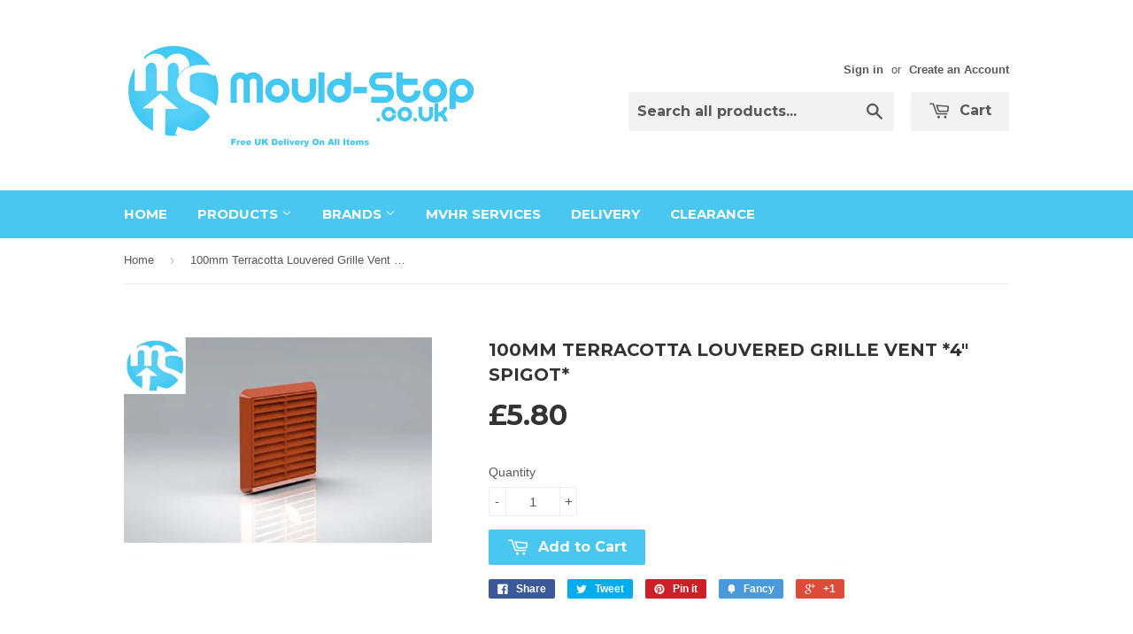

--- FILE ---
content_type: text/html; charset=utf-8
request_url: https://www.mould-stop.co.uk/products/100mm-terracotta-louvered-grille-vent-4-spigot
body_size: 15564
content:
<!doctype html>
<!--[if lt IE 7]><html class="no-js lt-ie9 lt-ie8 lt-ie7" lang="en"> <![endif]-->
<!--[if IE 7]><html class="no-js lt-ie9 lt-ie8" lang="en"> <![endif]-->
<!--[if IE 8]><html class="no-js lt-ie9" lang="en"> <![endif]-->
<!--[if IE 9 ]><html class="ie9 no-js"> <![endif]-->
<!--[if (gt IE 9)|!(IE)]><!--> <html class="no-touch no-js"> <!--<![endif]-->
<head>

  <!-- Basic page needs ================================================== -->
  <meta charset="utf-8">
  <meta http-equiv="X-UA-Compatible" content="IE=edge,chrome=1">

  
  <link rel="shortcut icon" href="//www.mould-stop.co.uk/cdn/shop/t/4/assets/favicon.png?v=42340045816360600951438871283" type="image/png" />
  

  <!-- Title and description ================================================== -->
  <title>
  100mm Terracotta Louvered Grille Vent *4&quot; Spigot* &ndash; Mouldstop Ltd
  </title>

  
  <meta name="description" content="Terracotta plastic grille with fixed louvres. The louvres are designed to prevent water ingress 155mm x 155mm square outside edge with 100mm (4&quot;) round spigot on back External/Internal use">
  

  <!-- Product meta ================================================== -->
  
  <meta property="og:type" content="product">
  <meta property="og:title" content="100mm Terracotta Louvered Grille Vent *4&quot; Spigot*">
  <meta property="og:url" content="https://www.mould-stop.co.uk/products/100mm-terracotta-louvered-grille-vent-4-spigot">
  
  <meta property="og:image" content="http://www.mould-stop.co.uk/cdn/shop/products/VKC244T-345x230_grande.jpg?v=1587457674">
  <meta property="og:image:secure_url" content="https://www.mould-stop.co.uk/cdn/shop/products/VKC244T-345x230_grande.jpg?v=1587457674">
  
  <meta property="og:price:amount" content="5.80">
  <meta property="og:price:currency" content="GBP">


  <meta property="og:description" content="Terracotta plastic grille with fixed louvres. The louvres are designed to prevent water ingress 155mm x 155mm square outside edge with 100mm (4&quot;) round spigot on back External/Internal use">

  <meta property="og:site_name" content="Mouldstop Ltd">

  

<meta name="twitter:card" content="summary">


  <meta name="twitter:card" content="product">
  <meta name="twitter:title" content="100mm Terracotta Louvered Grille Vent *4&quot; Spigot*">
  <meta name="twitter:description" content="
Terracotta plastic grille with fixed louvres.
The louvres are designed to prevent water ingress
155mm x 155mm square outside edge with 100mm (4&quot;) round spigot on back
External/Internal use
">
  <meta name="twitter:image" content="https://www.mould-stop.co.uk/cdn/shop/products/VKC244T-345x230_medium.jpg?v=1587457674">
  <meta name="twitter:image:width" content="240">
  <meta name="twitter:image:height" content="240">



  <!-- Helpers ================================================== -->
  <link rel="canonical" href="https://www.mould-stop.co.uk/products/100mm-terracotta-louvered-grille-vent-4-spigot">
  <meta name="viewport" content="width=device-width,initial-scale=1">

  
  <!-- Ajaxify Cart Plugin ================================================== -->
  <link href="//www.mould-stop.co.uk/cdn/shop/t/4/assets/ajaxify.scss.css?v=140649924464081616531438870922" rel="stylesheet" type="text/css" media="all" />
  

  <!-- CSS ================================================== -->
  <link href="//www.mould-stop.co.uk/cdn/shop/t/4/assets/timber.scss.css?v=117513163636507162841740485115" rel="stylesheet" type="text/css" media="all" />
  

  
    
    
    <link href="//fonts.googleapis.com/css?family=Montserrat:700" rel="stylesheet" type="text/css" media="all" />
  


  



  <!-- Header hook for plugins ================================================== -->
  <script>window.performance && window.performance.mark && window.performance.mark('shopify.content_for_header.start');</script><meta id="shopify-digital-wallet" name="shopify-digital-wallet" content="/3275477/digital_wallets/dialog">
<meta name="shopify-checkout-api-token" content="81c766f59b9483c0218e3cbe34daa99e">
<meta id="in-context-paypal-metadata" data-shop-id="3275477" data-venmo-supported="false" data-environment="production" data-locale="en_US" data-paypal-v4="true" data-currency="GBP">
<link rel="alternate" type="application/json+oembed" href="https://www.mould-stop.co.uk/products/100mm-terracotta-louvered-grille-vent-4-spigot.oembed">
<script async="async" src="/checkouts/internal/preloads.js?locale=en-GB"></script>
<script id="shopify-features" type="application/json">{"accessToken":"81c766f59b9483c0218e3cbe34daa99e","betas":["rich-media-storefront-analytics"],"domain":"www.mould-stop.co.uk","predictiveSearch":true,"shopId":3275477,"locale":"en"}</script>
<script>var Shopify = Shopify || {};
Shopify.shop = "damp-and-mould-products.myshopify.com";
Shopify.locale = "en";
Shopify.currency = {"active":"GBP","rate":"1.0"};
Shopify.country = "GB";
Shopify.theme = {"name":"Supply","id":35301253,"schema_name":null,"schema_version":null,"theme_store_id":679,"role":"main"};
Shopify.theme.handle = "null";
Shopify.theme.style = {"id":null,"handle":null};
Shopify.cdnHost = "www.mould-stop.co.uk/cdn";
Shopify.routes = Shopify.routes || {};
Shopify.routes.root = "/";</script>
<script type="module">!function(o){(o.Shopify=o.Shopify||{}).modules=!0}(window);</script>
<script>!function(o){function n(){var o=[];function n(){o.push(Array.prototype.slice.apply(arguments))}return n.q=o,n}var t=o.Shopify=o.Shopify||{};t.loadFeatures=n(),t.autoloadFeatures=n()}(window);</script>
<script id="shop-js-analytics" type="application/json">{"pageType":"product"}</script>
<script defer="defer" async type="module" src="//www.mould-stop.co.uk/cdn/shopifycloud/shop-js/modules/v2/client.init-shop-cart-sync_CG-L-Qzi.en.esm.js"></script>
<script defer="defer" async type="module" src="//www.mould-stop.co.uk/cdn/shopifycloud/shop-js/modules/v2/chunk.common_B8yXDTDb.esm.js"></script>
<script type="module">
  await import("//www.mould-stop.co.uk/cdn/shopifycloud/shop-js/modules/v2/client.init-shop-cart-sync_CG-L-Qzi.en.esm.js");
await import("//www.mould-stop.co.uk/cdn/shopifycloud/shop-js/modules/v2/chunk.common_B8yXDTDb.esm.js");

  window.Shopify.SignInWithShop?.initShopCartSync?.({"fedCMEnabled":true,"windoidEnabled":true});

</script>
<script>(function() {
  var isLoaded = false;
  function asyncLoad() {
    if (isLoaded) return;
    isLoaded = true;
    var urls = ["https:\/\/ecommplugins-trustboxsettings.trustpilot.com\/damp-and-mould-products.myshopify.com.js?settings=1567152168685\u0026shop=damp-and-mould-products.myshopify.com","https:\/\/ecommplugins-scripts.trustpilot.com\/v2.1\/js\/header.js?settings=eyJrZXkiOiJyMHd0TzZNV1RXcEFmOVZSIn0=\u0026shop=damp-and-mould-products.myshopify.com","https:\/\/widget.trustpilot.com\/bootstrap\/v5\/tp.widget.sync.bootstrap.min.js?shop=damp-and-mould-products.myshopify.com"];
    for (var i = 0; i < urls.length; i++) {
      var s = document.createElement('script');
      s.type = 'text/javascript';
      s.async = true;
      s.src = urls[i];
      var x = document.getElementsByTagName('script')[0];
      x.parentNode.insertBefore(s, x);
    }
  };
  if(window.attachEvent) {
    window.attachEvent('onload', asyncLoad);
  } else {
    window.addEventListener('load', asyncLoad, false);
  }
})();</script>
<script id="__st">var __st={"a":3275477,"offset":0,"reqid":"18340039-a222-4bc7-967e-326e85e0e744-1768204309","pageurl":"www.mould-stop.co.uk\/products\/100mm-terracotta-louvered-grille-vent-4-spigot","u":"26fc50bfbbc1","p":"product","rtyp":"product","rid":4769547845734};</script>
<script>window.ShopifyPaypalV4VisibilityTracking = true;</script>
<script id="captcha-bootstrap">!function(){'use strict';const t='contact',e='account',n='new_comment',o=[[t,t],['blogs',n],['comments',n],[t,'customer']],c=[[e,'customer_login'],[e,'guest_login'],[e,'recover_customer_password'],[e,'create_customer']],r=t=>t.map((([t,e])=>`form[action*='/${t}']:not([data-nocaptcha='true']) input[name='form_type'][value='${e}']`)).join(','),a=t=>()=>t?[...document.querySelectorAll(t)].map((t=>t.form)):[];function s(){const t=[...o],e=r(t);return a(e)}const i='password',u='form_key',d=['recaptcha-v3-token','g-recaptcha-response','h-captcha-response',i],f=()=>{try{return window.sessionStorage}catch{return}},m='__shopify_v',_=t=>t.elements[u];function p(t,e,n=!1){try{const o=window.sessionStorage,c=JSON.parse(o.getItem(e)),{data:r}=function(t){const{data:e,action:n}=t;return t[m]||n?{data:e,action:n}:{data:t,action:n}}(c);for(const[e,n]of Object.entries(r))t.elements[e]&&(t.elements[e].value=n);n&&o.removeItem(e)}catch(o){console.error('form repopulation failed',{error:o})}}const l='form_type',E='cptcha';function T(t){t.dataset[E]=!0}const w=window,h=w.document,L='Shopify',v='ce_forms',y='captcha';let A=!1;((t,e)=>{const n=(g='f06e6c50-85a8-45c8-87d0-21a2b65856fe',I='https://cdn.shopify.com/shopifycloud/storefront-forms-hcaptcha/ce_storefront_forms_captcha_hcaptcha.v1.5.2.iife.js',D={infoText:'Protected by hCaptcha',privacyText:'Privacy',termsText:'Terms'},(t,e,n)=>{const o=w[L][v],c=o.bindForm;if(c)return c(t,g,e,D).then(n);var r;o.q.push([[t,g,e,D],n]),r=I,A||(h.body.append(Object.assign(h.createElement('script'),{id:'captcha-provider',async:!0,src:r})),A=!0)});var g,I,D;w[L]=w[L]||{},w[L][v]=w[L][v]||{},w[L][v].q=[],w[L][y]=w[L][y]||{},w[L][y].protect=function(t,e){n(t,void 0,e),T(t)},Object.freeze(w[L][y]),function(t,e,n,w,h,L){const[v,y,A,g]=function(t,e,n){const i=e?o:[],u=t?c:[],d=[...i,...u],f=r(d),m=r(i),_=r(d.filter((([t,e])=>n.includes(e))));return[a(f),a(m),a(_),s()]}(w,h,L),I=t=>{const e=t.target;return e instanceof HTMLFormElement?e:e&&e.form},D=t=>v().includes(t);t.addEventListener('submit',(t=>{const e=I(t);if(!e)return;const n=D(e)&&!e.dataset.hcaptchaBound&&!e.dataset.recaptchaBound,o=_(e),c=g().includes(e)&&(!o||!o.value);(n||c)&&t.preventDefault(),c&&!n&&(function(t){try{if(!f())return;!function(t){const e=f();if(!e)return;const n=_(t);if(!n)return;const o=n.value;o&&e.removeItem(o)}(t);const e=Array.from(Array(32),(()=>Math.random().toString(36)[2])).join('');!function(t,e){_(t)||t.append(Object.assign(document.createElement('input'),{type:'hidden',name:u})),t.elements[u].value=e}(t,e),function(t,e){const n=f();if(!n)return;const o=[...t.querySelectorAll(`input[type='${i}']`)].map((({name:t})=>t)),c=[...d,...o],r={};for(const[a,s]of new FormData(t).entries())c.includes(a)||(r[a]=s);n.setItem(e,JSON.stringify({[m]:1,action:t.action,data:r}))}(t,e)}catch(e){console.error('failed to persist form',e)}}(e),e.submit())}));const S=(t,e)=>{t&&!t.dataset[E]&&(n(t,e.some((e=>e===t))),T(t))};for(const o of['focusin','change'])t.addEventListener(o,(t=>{const e=I(t);D(e)&&S(e,y())}));const B=e.get('form_key'),M=e.get(l),P=B&&M;t.addEventListener('DOMContentLoaded',(()=>{const t=y();if(P)for(const e of t)e.elements[l].value===M&&p(e,B);[...new Set([...A(),...v().filter((t=>'true'===t.dataset.shopifyCaptcha))])].forEach((e=>S(e,t)))}))}(h,new URLSearchParams(w.location.search),n,t,e,['guest_login'])})(!0,!0)}();</script>
<script integrity="sha256-4kQ18oKyAcykRKYeNunJcIwy7WH5gtpwJnB7kiuLZ1E=" data-source-attribution="shopify.loadfeatures" defer="defer" src="//www.mould-stop.co.uk/cdn/shopifycloud/storefront/assets/storefront/load_feature-a0a9edcb.js" crossorigin="anonymous"></script>
<script data-source-attribution="shopify.dynamic_checkout.dynamic.init">var Shopify=Shopify||{};Shopify.PaymentButton=Shopify.PaymentButton||{isStorefrontPortableWallets:!0,init:function(){window.Shopify.PaymentButton.init=function(){};var t=document.createElement("script");t.src="https://www.mould-stop.co.uk/cdn/shopifycloud/portable-wallets/latest/portable-wallets.en.js",t.type="module",document.head.appendChild(t)}};
</script>
<script data-source-attribution="shopify.dynamic_checkout.buyer_consent">
  function portableWalletsHideBuyerConsent(e){var t=document.getElementById("shopify-buyer-consent"),n=document.getElementById("shopify-subscription-policy-button");t&&n&&(t.classList.add("hidden"),t.setAttribute("aria-hidden","true"),n.removeEventListener("click",e))}function portableWalletsShowBuyerConsent(e){var t=document.getElementById("shopify-buyer-consent"),n=document.getElementById("shopify-subscription-policy-button");t&&n&&(t.classList.remove("hidden"),t.removeAttribute("aria-hidden"),n.addEventListener("click",e))}window.Shopify?.PaymentButton&&(window.Shopify.PaymentButton.hideBuyerConsent=portableWalletsHideBuyerConsent,window.Shopify.PaymentButton.showBuyerConsent=portableWalletsShowBuyerConsent);
</script>
<script data-source-attribution="shopify.dynamic_checkout.cart.bootstrap">document.addEventListener("DOMContentLoaded",(function(){function t(){return document.querySelector("shopify-accelerated-checkout-cart, shopify-accelerated-checkout")}if(t())Shopify.PaymentButton.init();else{new MutationObserver((function(e,n){t()&&(Shopify.PaymentButton.init(),n.disconnect())})).observe(document.body,{childList:!0,subtree:!0})}}));
</script>
<link id="shopify-accelerated-checkout-styles" rel="stylesheet" media="screen" href="https://www.mould-stop.co.uk/cdn/shopifycloud/portable-wallets/latest/accelerated-checkout-backwards-compat.css" crossorigin="anonymous">
<style id="shopify-accelerated-checkout-cart">
        #shopify-buyer-consent {
  margin-top: 1em;
  display: inline-block;
  width: 100%;
}

#shopify-buyer-consent.hidden {
  display: none;
}

#shopify-subscription-policy-button {
  background: none;
  border: none;
  padding: 0;
  text-decoration: underline;
  font-size: inherit;
  cursor: pointer;
}

#shopify-subscription-policy-button::before {
  box-shadow: none;
}

      </style>

<script>window.performance && window.performance.mark && window.performance.mark('shopify.content_for_header.end');</script>

  

<!--[if lt IE 9]>
<script src="//cdnjs.cloudflare.com/ajax/libs/html5shiv/3.7.2/html5shiv.min.js" type="text/javascript"></script>
<script src="//www.mould-stop.co.uk/cdn/shop/t/4/assets/respond.min.js?v=52248677837542619231438870921" type="text/javascript"></script>
<link href="//www.mould-stop.co.uk/cdn/shop/t/4/assets/respond-proxy.html" id="respond-proxy" rel="respond-proxy" />
<link href="//www.mould-stop.co.uk/search?q=f21f4236f8fa3fbe74b817d474313f2d" id="respond-redirect" rel="respond-redirect" />
<script src="//www.mould-stop.co.uk/search?q=f21f4236f8fa3fbe74b817d474313f2d" type="text/javascript"></script>
<![endif]-->
<!--[if (lte IE 9) ]><script src="//www.mould-stop.co.uk/cdn/shop/t/4/assets/match-media.min.js?v=159635276924582161481438870920" type="text/javascript"></script><![endif]-->


  
  

  <script src="//ajax.googleapis.com/ajax/libs/jquery/1.11.0/jquery.min.js" type="text/javascript"></script>
  <script src="//www.mould-stop.co.uk/cdn/shop/t/4/assets/modernizr.min.js?v=26620055551102246001438870920" type="text/javascript"></script>
  

<link href="https://monorail-edge.shopifysvc.com" rel="dns-prefetch">
<script>(function(){if ("sendBeacon" in navigator && "performance" in window) {try {var session_token_from_headers = performance.getEntriesByType('navigation')[0].serverTiming.find(x => x.name == '_s').description;} catch {var session_token_from_headers = undefined;}var session_cookie_matches = document.cookie.match(/_shopify_s=([^;]*)/);var session_token_from_cookie = session_cookie_matches && session_cookie_matches.length === 2 ? session_cookie_matches[1] : "";var session_token = session_token_from_headers || session_token_from_cookie || "";function handle_abandonment_event(e) {var entries = performance.getEntries().filter(function(entry) {return /monorail-edge.shopifysvc.com/.test(entry.name);});if (!window.abandonment_tracked && entries.length === 0) {window.abandonment_tracked = true;var currentMs = Date.now();var navigation_start = performance.timing.navigationStart;var payload = {shop_id: 3275477,url: window.location.href,navigation_start,duration: currentMs - navigation_start,session_token,page_type: "product"};window.navigator.sendBeacon("https://monorail-edge.shopifysvc.com/v1/produce", JSON.stringify({schema_id: "online_store_buyer_site_abandonment/1.1",payload: payload,metadata: {event_created_at_ms: currentMs,event_sent_at_ms: currentMs}}));}}window.addEventListener('pagehide', handle_abandonment_event);}}());</script>
<script id="web-pixels-manager-setup">(function e(e,d,r,n,o){if(void 0===o&&(o={}),!Boolean(null===(a=null===(i=window.Shopify)||void 0===i?void 0:i.analytics)||void 0===a?void 0:a.replayQueue)){var i,a;window.Shopify=window.Shopify||{};var t=window.Shopify;t.analytics=t.analytics||{};var s=t.analytics;s.replayQueue=[],s.publish=function(e,d,r){return s.replayQueue.push([e,d,r]),!0};try{self.performance.mark("wpm:start")}catch(e){}var l=function(){var e={modern:/Edge?\/(1{2}[4-9]|1[2-9]\d|[2-9]\d{2}|\d{4,})\.\d+(\.\d+|)|Firefox\/(1{2}[4-9]|1[2-9]\d|[2-9]\d{2}|\d{4,})\.\d+(\.\d+|)|Chrom(ium|e)\/(9{2}|\d{3,})\.\d+(\.\d+|)|(Maci|X1{2}).+ Version\/(15\.\d+|(1[6-9]|[2-9]\d|\d{3,})\.\d+)([,.]\d+|)( \(\w+\)|)( Mobile\/\w+|) Safari\/|Chrome.+OPR\/(9{2}|\d{3,})\.\d+\.\d+|(CPU[ +]OS|iPhone[ +]OS|CPU[ +]iPhone|CPU IPhone OS|CPU iPad OS)[ +]+(15[._]\d+|(1[6-9]|[2-9]\d|\d{3,})[._]\d+)([._]\d+|)|Android:?[ /-](13[3-9]|1[4-9]\d|[2-9]\d{2}|\d{4,})(\.\d+|)(\.\d+|)|Android.+Firefox\/(13[5-9]|1[4-9]\d|[2-9]\d{2}|\d{4,})\.\d+(\.\d+|)|Android.+Chrom(ium|e)\/(13[3-9]|1[4-9]\d|[2-9]\d{2}|\d{4,})\.\d+(\.\d+|)|SamsungBrowser\/([2-9]\d|\d{3,})\.\d+/,legacy:/Edge?\/(1[6-9]|[2-9]\d|\d{3,})\.\d+(\.\d+|)|Firefox\/(5[4-9]|[6-9]\d|\d{3,})\.\d+(\.\d+|)|Chrom(ium|e)\/(5[1-9]|[6-9]\d|\d{3,})\.\d+(\.\d+|)([\d.]+$|.*Safari\/(?![\d.]+ Edge\/[\d.]+$))|(Maci|X1{2}).+ Version\/(10\.\d+|(1[1-9]|[2-9]\d|\d{3,})\.\d+)([,.]\d+|)( \(\w+\)|)( Mobile\/\w+|) Safari\/|Chrome.+OPR\/(3[89]|[4-9]\d|\d{3,})\.\d+\.\d+|(CPU[ +]OS|iPhone[ +]OS|CPU[ +]iPhone|CPU IPhone OS|CPU iPad OS)[ +]+(10[._]\d+|(1[1-9]|[2-9]\d|\d{3,})[._]\d+)([._]\d+|)|Android:?[ /-](13[3-9]|1[4-9]\d|[2-9]\d{2}|\d{4,})(\.\d+|)(\.\d+|)|Mobile Safari.+OPR\/([89]\d|\d{3,})\.\d+\.\d+|Android.+Firefox\/(13[5-9]|1[4-9]\d|[2-9]\d{2}|\d{4,})\.\d+(\.\d+|)|Android.+Chrom(ium|e)\/(13[3-9]|1[4-9]\d|[2-9]\d{2}|\d{4,})\.\d+(\.\d+|)|Android.+(UC? ?Browser|UCWEB|U3)[ /]?(15\.([5-9]|\d{2,})|(1[6-9]|[2-9]\d|\d{3,})\.\d+)\.\d+|SamsungBrowser\/(5\.\d+|([6-9]|\d{2,})\.\d+)|Android.+MQ{2}Browser\/(14(\.(9|\d{2,})|)|(1[5-9]|[2-9]\d|\d{3,})(\.\d+|))(\.\d+|)|K[Aa][Ii]OS\/(3\.\d+|([4-9]|\d{2,})\.\d+)(\.\d+|)/},d=e.modern,r=e.legacy,n=navigator.userAgent;return n.match(d)?"modern":n.match(r)?"legacy":"unknown"}(),u="modern"===l?"modern":"legacy",c=(null!=n?n:{modern:"",legacy:""})[u],f=function(e){return[e.baseUrl,"/wpm","/b",e.hashVersion,"modern"===e.buildTarget?"m":"l",".js"].join("")}({baseUrl:d,hashVersion:r,buildTarget:u}),m=function(e){var d=e.version,r=e.bundleTarget,n=e.surface,o=e.pageUrl,i=e.monorailEndpoint;return{emit:function(e){var a=e.status,t=e.errorMsg,s=(new Date).getTime(),l=JSON.stringify({metadata:{event_sent_at_ms:s},events:[{schema_id:"web_pixels_manager_load/3.1",payload:{version:d,bundle_target:r,page_url:o,status:a,surface:n,error_msg:t},metadata:{event_created_at_ms:s}}]});if(!i)return console&&console.warn&&console.warn("[Web Pixels Manager] No Monorail endpoint provided, skipping logging."),!1;try{return self.navigator.sendBeacon.bind(self.navigator)(i,l)}catch(e){}var u=new XMLHttpRequest;try{return u.open("POST",i,!0),u.setRequestHeader("Content-Type","text/plain"),u.send(l),!0}catch(e){return console&&console.warn&&console.warn("[Web Pixels Manager] Got an unhandled error while logging to Monorail."),!1}}}}({version:r,bundleTarget:l,surface:e.surface,pageUrl:self.location.href,monorailEndpoint:e.monorailEndpoint});try{o.browserTarget=l,function(e){var d=e.src,r=e.async,n=void 0===r||r,o=e.onload,i=e.onerror,a=e.sri,t=e.scriptDataAttributes,s=void 0===t?{}:t,l=document.createElement("script"),u=document.querySelector("head"),c=document.querySelector("body");if(l.async=n,l.src=d,a&&(l.integrity=a,l.crossOrigin="anonymous"),s)for(var f in s)if(Object.prototype.hasOwnProperty.call(s,f))try{l.dataset[f]=s[f]}catch(e){}if(o&&l.addEventListener("load",o),i&&l.addEventListener("error",i),u)u.appendChild(l);else{if(!c)throw new Error("Did not find a head or body element to append the script");c.appendChild(l)}}({src:f,async:!0,onload:function(){if(!function(){var e,d;return Boolean(null===(d=null===(e=window.Shopify)||void 0===e?void 0:e.analytics)||void 0===d?void 0:d.initialized)}()){var d=window.webPixelsManager.init(e)||void 0;if(d){var r=window.Shopify.analytics;r.replayQueue.forEach((function(e){var r=e[0],n=e[1],o=e[2];d.publishCustomEvent(r,n,o)})),r.replayQueue=[],r.publish=d.publishCustomEvent,r.visitor=d.visitor,r.initialized=!0}}},onerror:function(){return m.emit({status:"failed",errorMsg:"".concat(f," has failed to load")})},sri:function(e){var d=/^sha384-[A-Za-z0-9+/=]+$/;return"string"==typeof e&&d.test(e)}(c)?c:"",scriptDataAttributes:o}),m.emit({status:"loading"})}catch(e){m.emit({status:"failed",errorMsg:(null==e?void 0:e.message)||"Unknown error"})}}})({shopId: 3275477,storefrontBaseUrl: "https://www.mould-stop.co.uk",extensionsBaseUrl: "https://extensions.shopifycdn.com/cdn/shopifycloud/web-pixels-manager",monorailEndpoint: "https://monorail-edge.shopifysvc.com/unstable/produce_batch",surface: "storefront-renderer",enabledBetaFlags: ["2dca8a86","a0d5f9d2"],webPixelsConfigList: [{"id":"158466150","configuration":"{\"pixel_id\":\"2478984482389735\",\"pixel_type\":\"facebook_pixel\",\"metaapp_system_user_token\":\"-\"}","eventPayloadVersion":"v1","runtimeContext":"OPEN","scriptVersion":"ca16bc87fe92b6042fbaa3acc2fbdaa6","type":"APP","apiClientId":2329312,"privacyPurposes":["ANALYTICS","MARKETING","SALE_OF_DATA"],"dataSharingAdjustments":{"protectedCustomerApprovalScopes":["read_customer_address","read_customer_email","read_customer_name","read_customer_personal_data","read_customer_phone"]}},{"id":"181764469","eventPayloadVersion":"v1","runtimeContext":"LAX","scriptVersion":"1","type":"CUSTOM","privacyPurposes":["ANALYTICS"],"name":"Google Analytics tag (migrated)"},{"id":"shopify-app-pixel","configuration":"{}","eventPayloadVersion":"v1","runtimeContext":"STRICT","scriptVersion":"0450","apiClientId":"shopify-pixel","type":"APP","privacyPurposes":["ANALYTICS","MARKETING"]},{"id":"shopify-custom-pixel","eventPayloadVersion":"v1","runtimeContext":"LAX","scriptVersion":"0450","apiClientId":"shopify-pixel","type":"CUSTOM","privacyPurposes":["ANALYTICS","MARKETING"]}],isMerchantRequest: false,initData: {"shop":{"name":"Mouldstop Ltd","paymentSettings":{"currencyCode":"GBP"},"myshopifyDomain":"damp-and-mould-products.myshopify.com","countryCode":"GB","storefrontUrl":"https:\/\/www.mould-stop.co.uk"},"customer":null,"cart":null,"checkout":null,"productVariants":[{"price":{"amount":5.8,"currencyCode":"GBP"},"product":{"title":"100mm Terracotta Louvered Grille Vent *4\" Spigot*","vendor":"Mouldstop","id":"4769547845734","untranslatedTitle":"100mm Terracotta Louvered Grille Vent *4\" Spigot*","url":"\/products\/100mm-terracotta-louvered-grille-vent-4-spigot","type":"Ducting"},"id":"31638214934630","image":{"src":"\/\/www.mould-stop.co.uk\/cdn\/shop\/products\/VKC244T-345x230.jpg?v=1587457674"},"sku":"MSVKC244T","title":"Default Title","untranslatedTitle":"Default Title"}],"purchasingCompany":null},},"https://www.mould-stop.co.uk/cdn","7cecd0b6w90c54c6cpe92089d5m57a67346",{"modern":"","legacy":""},{"shopId":"3275477","storefrontBaseUrl":"https:\/\/www.mould-stop.co.uk","extensionBaseUrl":"https:\/\/extensions.shopifycdn.com\/cdn\/shopifycloud\/web-pixels-manager","surface":"storefront-renderer","enabledBetaFlags":"[\"2dca8a86\", \"a0d5f9d2\"]","isMerchantRequest":"false","hashVersion":"7cecd0b6w90c54c6cpe92089d5m57a67346","publish":"custom","events":"[[\"page_viewed\",{}],[\"product_viewed\",{\"productVariant\":{\"price\":{\"amount\":5.8,\"currencyCode\":\"GBP\"},\"product\":{\"title\":\"100mm Terracotta Louvered Grille Vent *4\\\" Spigot*\",\"vendor\":\"Mouldstop\",\"id\":\"4769547845734\",\"untranslatedTitle\":\"100mm Terracotta Louvered Grille Vent *4\\\" Spigot*\",\"url\":\"\/products\/100mm-terracotta-louvered-grille-vent-4-spigot\",\"type\":\"Ducting\"},\"id\":\"31638214934630\",\"image\":{\"src\":\"\/\/www.mould-stop.co.uk\/cdn\/shop\/products\/VKC244T-345x230.jpg?v=1587457674\"},\"sku\":\"MSVKC244T\",\"title\":\"Default Title\",\"untranslatedTitle\":\"Default Title\"}}]]"});</script><script>
  window.ShopifyAnalytics = window.ShopifyAnalytics || {};
  window.ShopifyAnalytics.meta = window.ShopifyAnalytics.meta || {};
  window.ShopifyAnalytics.meta.currency = 'GBP';
  var meta = {"product":{"id":4769547845734,"gid":"gid:\/\/shopify\/Product\/4769547845734","vendor":"Mouldstop","type":"Ducting","handle":"100mm-terracotta-louvered-grille-vent-4-spigot","variants":[{"id":31638214934630,"price":580,"name":"100mm Terracotta Louvered Grille Vent *4\" Spigot*","public_title":null,"sku":"MSVKC244T"}],"remote":false},"page":{"pageType":"product","resourceType":"product","resourceId":4769547845734,"requestId":"18340039-a222-4bc7-967e-326e85e0e744-1768204309"}};
  for (var attr in meta) {
    window.ShopifyAnalytics.meta[attr] = meta[attr];
  }
</script>
<script class="analytics">
  (function () {
    var customDocumentWrite = function(content) {
      var jquery = null;

      if (window.jQuery) {
        jquery = window.jQuery;
      } else if (window.Checkout && window.Checkout.$) {
        jquery = window.Checkout.$;
      }

      if (jquery) {
        jquery('body').append(content);
      }
    };

    var hasLoggedConversion = function(token) {
      if (token) {
        return document.cookie.indexOf('loggedConversion=' + token) !== -1;
      }
      return false;
    }

    var setCookieIfConversion = function(token) {
      if (token) {
        var twoMonthsFromNow = new Date(Date.now());
        twoMonthsFromNow.setMonth(twoMonthsFromNow.getMonth() + 2);

        document.cookie = 'loggedConversion=' + token + '; expires=' + twoMonthsFromNow;
      }
    }

    var trekkie = window.ShopifyAnalytics.lib = window.trekkie = window.trekkie || [];
    if (trekkie.integrations) {
      return;
    }
    trekkie.methods = [
      'identify',
      'page',
      'ready',
      'track',
      'trackForm',
      'trackLink'
    ];
    trekkie.factory = function(method) {
      return function() {
        var args = Array.prototype.slice.call(arguments);
        args.unshift(method);
        trekkie.push(args);
        return trekkie;
      };
    };
    for (var i = 0; i < trekkie.methods.length; i++) {
      var key = trekkie.methods[i];
      trekkie[key] = trekkie.factory(key);
    }
    trekkie.load = function(config) {
      trekkie.config = config || {};
      trekkie.config.initialDocumentCookie = document.cookie;
      var first = document.getElementsByTagName('script')[0];
      var script = document.createElement('script');
      script.type = 'text/javascript';
      script.onerror = function(e) {
        var scriptFallback = document.createElement('script');
        scriptFallback.type = 'text/javascript';
        scriptFallback.onerror = function(error) {
                var Monorail = {
      produce: function produce(monorailDomain, schemaId, payload) {
        var currentMs = new Date().getTime();
        var event = {
          schema_id: schemaId,
          payload: payload,
          metadata: {
            event_created_at_ms: currentMs,
            event_sent_at_ms: currentMs
          }
        };
        return Monorail.sendRequest("https://" + monorailDomain + "/v1/produce", JSON.stringify(event));
      },
      sendRequest: function sendRequest(endpointUrl, payload) {
        // Try the sendBeacon API
        if (window && window.navigator && typeof window.navigator.sendBeacon === 'function' && typeof window.Blob === 'function' && !Monorail.isIos12()) {
          var blobData = new window.Blob([payload], {
            type: 'text/plain'
          });

          if (window.navigator.sendBeacon(endpointUrl, blobData)) {
            return true;
          } // sendBeacon was not successful

        } // XHR beacon

        var xhr = new XMLHttpRequest();

        try {
          xhr.open('POST', endpointUrl);
          xhr.setRequestHeader('Content-Type', 'text/plain');
          xhr.send(payload);
        } catch (e) {
          console.log(e);
        }

        return false;
      },
      isIos12: function isIos12() {
        return window.navigator.userAgent.lastIndexOf('iPhone; CPU iPhone OS 12_') !== -1 || window.navigator.userAgent.lastIndexOf('iPad; CPU OS 12_') !== -1;
      }
    };
    Monorail.produce('monorail-edge.shopifysvc.com',
      'trekkie_storefront_load_errors/1.1',
      {shop_id: 3275477,
      theme_id: 35301253,
      app_name: "storefront",
      context_url: window.location.href,
      source_url: "//www.mould-stop.co.uk/cdn/s/trekkie.storefront.05c509f133afcfb9f2a8aef7ef881fd109f9b92e.min.js"});

        };
        scriptFallback.async = true;
        scriptFallback.src = '//www.mould-stop.co.uk/cdn/s/trekkie.storefront.05c509f133afcfb9f2a8aef7ef881fd109f9b92e.min.js';
        first.parentNode.insertBefore(scriptFallback, first);
      };
      script.async = true;
      script.src = '//www.mould-stop.co.uk/cdn/s/trekkie.storefront.05c509f133afcfb9f2a8aef7ef881fd109f9b92e.min.js';
      first.parentNode.insertBefore(script, first);
    };
    trekkie.load(
      {"Trekkie":{"appName":"storefront","development":false,"defaultAttributes":{"shopId":3275477,"isMerchantRequest":null,"themeId":35301253,"themeCityHash":"5180427560664771257","contentLanguage":"en","currency":"GBP","eventMetadataId":"1aca1fdd-6f70-4bc5-93a4-66470600a16b"},"isServerSideCookieWritingEnabled":true,"monorailRegion":"shop_domain","enabledBetaFlags":["65f19447"]},"Session Attribution":{},"S2S":{"facebookCapiEnabled":true,"source":"trekkie-storefront-renderer","apiClientId":580111}}
    );

    var loaded = false;
    trekkie.ready(function() {
      if (loaded) return;
      loaded = true;

      window.ShopifyAnalytics.lib = window.trekkie;

      var originalDocumentWrite = document.write;
      document.write = customDocumentWrite;
      try { window.ShopifyAnalytics.merchantGoogleAnalytics.call(this); } catch(error) {};
      document.write = originalDocumentWrite;

      window.ShopifyAnalytics.lib.page(null,{"pageType":"product","resourceType":"product","resourceId":4769547845734,"requestId":"18340039-a222-4bc7-967e-326e85e0e744-1768204309","shopifyEmitted":true});

      var match = window.location.pathname.match(/checkouts\/(.+)\/(thank_you|post_purchase)/)
      var token = match? match[1]: undefined;
      if (!hasLoggedConversion(token)) {
        setCookieIfConversion(token);
        window.ShopifyAnalytics.lib.track("Viewed Product",{"currency":"GBP","variantId":31638214934630,"productId":4769547845734,"productGid":"gid:\/\/shopify\/Product\/4769547845734","name":"100mm Terracotta Louvered Grille Vent *4\" Spigot*","price":"5.80","sku":"MSVKC244T","brand":"Mouldstop","variant":null,"category":"Ducting","nonInteraction":true,"remote":false},undefined,undefined,{"shopifyEmitted":true});
      window.ShopifyAnalytics.lib.track("monorail:\/\/trekkie_storefront_viewed_product\/1.1",{"currency":"GBP","variantId":31638214934630,"productId":4769547845734,"productGid":"gid:\/\/shopify\/Product\/4769547845734","name":"100mm Terracotta Louvered Grille Vent *4\" Spigot*","price":"5.80","sku":"MSVKC244T","brand":"Mouldstop","variant":null,"category":"Ducting","nonInteraction":true,"remote":false,"referer":"https:\/\/www.mould-stop.co.uk\/products\/100mm-terracotta-louvered-grille-vent-4-spigot"});
      }
    });


        var eventsListenerScript = document.createElement('script');
        eventsListenerScript.async = true;
        eventsListenerScript.src = "//www.mould-stop.co.uk/cdn/shopifycloud/storefront/assets/shop_events_listener-3da45d37.js";
        document.getElementsByTagName('head')[0].appendChild(eventsListenerScript);

})();</script>
  <script>
  if (!window.ga || (window.ga && typeof window.ga !== 'function')) {
    window.ga = function ga() {
      (window.ga.q = window.ga.q || []).push(arguments);
      if (window.Shopify && window.Shopify.analytics && typeof window.Shopify.analytics.publish === 'function') {
        window.Shopify.analytics.publish("ga_stub_called", {}, {sendTo: "google_osp_migration"});
      }
      console.error("Shopify's Google Analytics stub called with:", Array.from(arguments), "\nSee https://help.shopify.com/manual/promoting-marketing/pixels/pixel-migration#google for more information.");
    };
    if (window.Shopify && window.Shopify.analytics && typeof window.Shopify.analytics.publish === 'function') {
      window.Shopify.analytics.publish("ga_stub_initialized", {}, {sendTo: "google_osp_migration"});
    }
  }
</script>
<script
  defer
  src="https://www.mould-stop.co.uk/cdn/shopifycloud/perf-kit/shopify-perf-kit-3.0.3.min.js"
  data-application="storefront-renderer"
  data-shop-id="3275477"
  data-render-region="gcp-us-east1"
  data-page-type="product"
  data-theme-instance-id="35301253"
  data-theme-name=""
  data-theme-version=""
  data-monorail-region="shop_domain"
  data-resource-timing-sampling-rate="10"
  data-shs="true"
  data-shs-beacon="true"
  data-shs-export-with-fetch="true"
  data-shs-logs-sample-rate="1"
  data-shs-beacon-endpoint="https://www.mould-stop.co.uk/api/collect"
></script>
</head>

<body id="100mm-terracotta-louvered-grille-vent-4-quot-spigot" class="template-product" >

  <header class="site-header" role="banner">
    <div class="wrapper">

      <div class="grid--full">
        <div class="grid-item large--one-half">
          
            <div class="h1 header-logo" itemscope itemtype="http://schema.org/Organization">
          
            
              <a href="/" itemprop="url">
                <img src="//www.mould-stop.co.uk/cdn/shop/t/4/assets/logo.png?v=135373750984189311271505484929" alt="Mouldstop Ltd" itemprop="logo">
              </a>
            
          
            </div>
          
        </div>

        <div class="grid-item large--one-half text-center large--text-right">
          
            <div class="site-header--text-links medium-down--hide">
              

              
                <span class="site-header--meta-links medium-down--hide">
                  
                    <a href="https://account.mould-stop.co.uk?locale=en&amp;region_country=GB" id="customer_login_link">Sign in</a>
                    
                    <span class="site-header--spacer">or</span>
                    <a href="https://account.mould-stop.co.uk?locale=en" id="customer_register_link">Create an Account</a>
                    
                  
                </span>
              
            </div>

            <br class="medium-down--hide">
          

          <form action="/search" method="get" class="search-bar" role="search">
  <input type="hidden" name="type" value="product">

  <input type="search" name="q" value="" placeholder="Search all products..." aria-label="Search all products...">
  <button type="submit" class="search-bar--submit icon-fallback-text">
    <span class="icon icon-search" aria-hidden="true"></span>
    <span class="fallback-text">Search</span>
  </button>
</form>


          <a href="/cart" class="header-cart-btn cart-toggle">
            <span class="icon icon-cart"></span>
            Cart <span class="cart-count cart-badge--desktop hidden-count">0</span>
          </a>
        </div>
      </div>

    </div>
  </header>

  <nav class="nav-bar" role="navigation">
    <div class="wrapper">
      <form action="/search" method="get" class="search-bar" role="search">
  <input type="hidden" name="type" value="product">

  <input type="search" name="q" value="" placeholder="Search all products..." aria-label="Search all products...">
  <button type="submit" class="search-bar--submit icon-fallback-text">
    <span class="icon icon-search" aria-hidden="true"></span>
    <span class="fallback-text">Search</span>
  </button>
</form>

      <ul class="site-nav" id="accessibleNav">
  
  
    
    
      <li >
        <a href="/">Home</a>
      </li>
    
  
    
    
      <li class="site-nav--has-dropdown" aria-haspopup="true">
        <a href="/collections/all">
          Products
          <span class="icon-fallback-text">
            <span class="icon icon-arrow-down" aria-hidden="true"></span>
          </span>
        </a>
        <ul class="site-nav--dropdown">
          
            <li ><a href="/collections/anti-mould-accessories">Anti-Mould Accessories</a></li>
          
            <li ><a href="/collections/ceiling-valves">Ceiling Valves</a></li>
          
            <li ><a href="/collections/drying-cabinets">Drying Cabinets</a></li>
          
            <li ><a href="/collections/ducting-accessories">Ducting &amp; Accessories</a></li>
          
            <li ><a href="/collections/extract">Extractor Fans</a></li>
          
            <li ><a href="/collections/home-furniture-diy-appliances-small-kitchen-appliances-other-small-appliances">Filters &amp; Accessories</a></li>
          
            <li ><a href="/collections/positive-input-ventilation">Positive Input Ventilation</a></li>
          
            <li ><a href="/collections/probiotic-accessories">Probiotic Accessories</a></li>
          
            <li ><a href="/collections/radial-ducting-accessories">Radial Ducting &amp; Accessories</a></li>
          
            <li ><a href="/collections/single-room-heat-recovery">Single Room Heat Recovery</a></li>
          
            <li ><a href="/collections/thermal-ducting-accessories">Thermal Ducting &amp; Accessories</a></li>
          
            <li ><a href="/collections/ubbink-radial-ducting-accessories">Ubbink Radial Ducting &amp; Accessories</a></li>
          
            <li ><a href="/collections/whole-house-extraction">Whole House Extraction</a></li>
          
            <li ><a href="/collections/whole-house-heat-recovery-kits">Whole House Heat Recovery Kits</a></li>
          
            <li ><a href="/collections/whole-house-heat-recovery-systems">Whole House Heat Recovery Systems</a></li>
          
        </ul>
      </li>
    
  
    
    
      <li class="site-nav--has-dropdown" aria-haspopup="true">
        <a href="#">
          Brands
          <span class="icon-fallback-text">
            <span class="icon icon-arrow-down" aria-hidden="true"></span>
          </span>
        </a>
        <ul class="site-nav--dropdown">
          
            <li ><a href="/collections/brookvent">Brookvent</a></li>
          
            <li ><a href="/collections/domus">Domus</a></li>
          
            <li ><a href="/collections/ebac">Ebac</a></li>
          
            <li ><a href="/collections/elta">Elta</a></li>
          
            <li ><a href="/collections/fair">F&#39;air</a></li>
          
            <li ><a href="/collections/manthorpe">Manthorpe</a></li>
          
            <li ><a href="/collections/mouldstop">Mouldstop</a></li>
          
            <li ><a href="/collections/nuaire">Nuaire</a></li>
          
            <li ><a href="/collections/peko">Peko</a></li>
          
            <li ><a href="/collections/systemair">Systemair</a></li>
          
            <li ><a href="/collections/terlok">Terlok</a></li>
          
            <li ><a href="/collections/ubbink">Ubbink</a></li>
          
            <li ><a href="/collections/vectaire">Vectaire</a></li>
          
            <li ><a href="/collections/vent-axia">Vent-Axia</a></li>
          
            <li ><a href="/collections/verplas">Verplas</a></li>
          
            <li ><a href="/collections/vortice">Vortice</a></li>
          
            <li ><a href="/collections/wykamol">Wykamol</a></li>
          
        </ul>
      </li>
    
  
    
    
      <li >
        <a href="/pages/mvhr-services">MVHR Services</a>
      </li>
    
  
    
    
      <li >
        <a href="/pages/delivery">Delivery</a>
      </li>
    
  
    
    
      <li >
        <a href="/collections/clearance/Clearance">CLEARANCE</a>
      </li>
    
  

  
    
      <li class="customer-navlink large--hide"><a href="https://account.mould-stop.co.uk?locale=en&amp;region_country=GB" id="customer_login_link">Sign in</a></li>
      
      <li class="customer-navlink large--hide"><a href="https://account.mould-stop.co.uk?locale=en" id="customer_register_link">Create an Account</a></li>
      
    
  
</ul>

    </div>
  </nav>

  <div id="mobileNavBar">
    <div class="display-table-cell">
      <a class="menu-toggle mobileNavBar-link">Menu</a>
    </div>
    <div class="display-table-cell">
      <a href="/cart" class="cart-toggle mobileNavBar-link">
        <span class="icon icon-cart"></span>
        Cart <span class="cart-count hidden-count">0</span>
      </a>
    </div>
  </div>

  <main class="wrapper main-content" role="main">

    



<nav class="breadcrumb" role="navigation" aria-label="breadcrumbs">
  <a href="/" title="Back to the frontpage">Home</a>

  

    
    <span class="divider" aria-hidden="true">&rsaquo;</span>
    <span class="breadcrumb--truncate">100mm Terracotta Louvered Grille Vent *4" Spigot*</span>

  
</nav>



<div class="grid" itemscope itemtype="http://schema.org/Product">
  <meta itemprop="url" content="https://www.mould-stop.co.uk/products/100mm-terracotta-louvered-grille-vent-4-spigot">
  <meta itemprop="image" content="//www.mould-stop.co.uk/cdn/shop/products/VKC244T-345x230_grande.jpg?v=1587457674">

  <div class="grid-item large--two-fifths">
    <div class="grid">
      <div class="grid-item large--eleven-twelfths text-center">
        <div class="product-photo-container" id="productPhoto">
          
          <img id="productPhotoImg" src="//www.mould-stop.co.uk/cdn/shop/products/VKC244T-345x230_large.jpg?v=1587457674" alt="100mm Terracotta Louvered Grille Vent *4&quot; Spigot*"  data-zoom="//www.mould-stop.co.uk/cdn/shop/products/VKC244T-345x230_1024x1024.jpg?v=1587457674">
        </div>
        

      </div>
    </div>

  </div>

  <div class="grid-item large--three-fifths">

    <h2 itemprop="name">100mm Terracotta Louvered Grille Vent *4" Spigot*</h2>

    <div itemprop="offers" itemscope itemtype="http://schema.org/Offer">

      

      <meta itemprop="priceCurrency" content="GBP">
      <meta itemprop="price" content="&pound;5.80">

      

      <ul class="inline-list product-meta">
        <li>
          <span id="productPrice" class="h1">
            







<small>&pound;5.80</small>
          </span>
        </li>
        
      </ul>

      <hr id="variantBreak" class="hr--clear hr--small">

      <link itemprop="availability" href="http://schema.org/InStock">

      <form action="/cart/add" method="post" enctype="multipart/form-data" id="addToCartForm">
        <select name="id" id="productSelect" class="product-variants">
          
            

              <option  selected="selected"  value="31638214934630">Default Title - &pound;5.80 GBP</option>

            
          
        </select>

        
          <label for="quantity" class="quantity-selector">Quantity</label>
          <input type="number" id="quantity" name="quantity" value="1" min="1" class="quantity-selector">
        

        <button type="submit" name="add" id="addToCart" class="btn">
          <span class="icon icon-cart"></span>
          <span id="addToCartText">Add to Cart</span>
        </button>
        
      </form>

    </div>

    
      



<div class="social-sharing is-default" data-permalink="https://www.mould-stop.co.uk/products/100mm-terracotta-louvered-grille-vent-4-spigot">

  
    <a target="_blank" href="//www.facebook.com/sharer.php?u=https://www.mould-stop.co.uk/products/100mm-terracotta-louvered-grille-vent-4-spigot" class="share-facebook">
      <span class="icon icon-facebook"></span>
      <span class="share-title">Share</span>
      
    </a>
  

  
    <a target="_blank" href="//twitter.com/share?url=https://www.mould-stop.co.uk/products/100mm-terracotta-louvered-grille-vent-4-spigot&amp;text=100mm%20Terracotta%20Louvered%20Grille%20Vent%20*4%22%20Spigot*;source=webclient" class="share-twitter">
      <span class="icon icon-twitter"></span>
      <span class="share-title">Tweet</span>
      
    </a>
  

  

    
      <a target="_blank" href="//pinterest.com/pin/create/button/?url=https://www.mould-stop.co.uk/products/100mm-terracotta-louvered-grille-vent-4-spigot&amp;media=http://www.mould-stop.co.uk/cdn/shop/products/VKC244T-345x230_1024x1024.jpg?v=1587457674&amp;description=100mm%20Terracotta%20Louvered%20Grille%20Vent%20*4%22%20Spigot*" class="share-pinterest">
        <span class="icon icon-pinterest"></span>
        <span class="share-title">Pin it</span>
        
      </a>
    

    
      <a target="_blank" href="http://www.thefancy.com/fancyit?ItemURL=https://www.mould-stop.co.uk/products/100mm-terracotta-louvered-grille-vent-4-spigot&amp;Title=100mm%20Terracotta%20Louvered%20Grille%20Vent%20*4%22%20Spigot*&amp;Category=Other&amp;ImageURL=//www.mould-stop.co.uk/cdn/shop/products/VKC244T-345x230_1024x1024.jpg?v=1587457674" class="share-fancy">
        <span class="icon icon-fancy"></span>
        <span class="share-title">Fancy</span>
      </a>
    

  

  
    <a target="_blank" href="//plus.google.com/share?url=https://www.mould-stop.co.uk/products/100mm-terracotta-louvered-grille-vent-4-spigot" class="share-google">
      <!-- Cannot get Google+ share count with JS yet -->
      <span class="icon icon-google"></span>
      
        <span class="share-title">+1</span>
      
    </a>
  

</div>

    

  </div>
</div>

<hr />

<div class="grid-item large--five-fifths">
  
  <div class="product-description rte" itemprop="description">
    <ul class="a-unordered-list a-vertical a-spacing-mini">
<li><span class="a-list-item">Terracotta plastic grille with fixed louvres.</span></li>
<li><span class="a-list-item">The louvres are designed to prevent water ingress</span></li>
<li><span class="a-list-item">155mm x 155mm square outside edge with 100mm (4") round spigot on back</span></li>
<li><span class="a-list-item">External/Internal use</span></li>
</ul>
  </div>
</div>

<div data-hulkapps-reviews data-hulkapps-reviews-list></div>


  
  





  <hr>
  <span class="h1">We Also Recommend</span>
  <div class="grid-uniform">
    
    
    
      
        
          












<div class="grid-item large--one-fifth medium--one-third small--one-half">

  <a href="/collections/ducting-accessories/products/10-x-180mm-worm-drive-clip-1" class="product-grid-item">
    <div class="product-grid-image">
      <div class="product-grid-image--centered">
        
        <img src="//www.mould-stop.co.uk/cdn/shop/products/worm-drive-clips_39c81ba5-5aa8-4156-9b6e-6eb70823301c_compact.png?v=1601312856" alt="10 x 150mm Worm Drive Clip">
      </div>
    </div>

    <p>10 x 150mm Worm Drive Clip</p>

    <div class="product-item--price">
      <span class="h1 medium--left">
        







<small>&pound;18.00</small>
      </span>

      
    </div>

    
      <span class="shopify-product-reviews-badge" data-id="4937566748774"></span>
    
  </a>

</div>

        
      
    
      
        
          












<div class="grid-item large--one-fifth medium--one-third small--one-half">

  <a href="/collections/ducting-accessories/products/100mm-4-brown-round-grille-internal-or-external-use" class="product-grid-item">
    <div class="product-grid-image">
      <div class="product-grid-image--centered">
        
        <img src="//www.mould-stop.co.uk/cdn/shop/products/VKC256B_compact.png?v=1588065513" alt="100mm (4&quot;) Brown Round Grille - Internal or External Use">
      </div>
    </div>

    <p>100mm (4") Brown Round Grille - Internal or External Use</p>

    <div class="product-item--price">
      <span class="h1 medium--left">
        







<small>&pound;6.50</small>
      </span>

      
    </div>

    
      <span class="shopify-product-reviews-badge" data-id="4802991685734"></span>
    
  </a>

</div>

        
      
    
      
        
          












<div class="grid-item large--one-fifth medium--one-third small--one-half">

  <a href="/collections/ducting-accessories/products/100mm-louvered-grille-with-flyscreen" class="product-grid-item">
    <div class="product-grid-image">
      <div class="product-grid-image--centered">
        
        <img src="//www.mould-stop.co.uk/cdn/shop/products/VKC244B_compact.jpg?v=1664542782" alt="100mm (4&quot;) Louvered Grille with Flyscreen">
      </div>
    </div>

    <p>100mm (4") Louvered Grille with Flyscreen</p>

    <div class="product-item--price">
      <span class="h1 medium--left">
        







<small>&pound;6.80</small>
      </span>

      
    </div>

    
      <span class="shopify-product-reviews-badge" data-id="6806080454758"></span>
    
  </a>

</div>

        
      
    
      
        
          












<div class="grid-item large--one-fifth medium--one-third small--one-half sold-out">

  <a href="/collections/ducting-accessories/products/100mm-round-plastic-ceiling-valve-with-fixing-ring" class="product-grid-item">
    <div class="product-grid-image">
      <div class="product-grid-image--centered">
        
          <div class="badge badge--sold-out"><span class="badge-label">Sold Out</span></div>
        
        <img src="//www.mould-stop.co.uk/cdn/shop/products/0045_VKC356F_4a95dff7-3257-4338-9f1c-bcf7653424c6_compact.png?v=1553082377" alt="100mm (4&quot;) Round Plastic Ceiling Valve With Fixing Ring">
      </div>
    </div>

    <p>100mm (4") Round Plastic Ceiling Valve With Fixing Ring</p>

    <div class="product-item--price">
      <span class="h1 medium--left">
        







<small>&pound;8.00</small>
      </span>

      
    </div>

    
      <span class="shopify-product-reviews-badge" data-id="1687691165798"></span>
    
  </a>

</div>

        
      
    
      
        
          












<div class="grid-item large--one-fifth medium--one-third small--one-half sold-out">

  <a href="/collections/ducting-accessories/products/100mm-4-stainless-steel-extract-valve" class="product-grid-item">
    <div class="product-grid-image">
      <div class="product-grid-image--centered">
        
          <div class="badge badge--sold-out"><span class="badge-label">Sold Out</span></div>
        
        <img src="//www.mould-stop.co.uk/cdn/shop/products/SS104-345x230_compact.jpg?v=1617613585" alt="100mm (4&quot;) Stainless Steel Ceiling/Wall Valve">
      </div>
    </div>

    <p>100mm (4") Stainless Steel Ceiling/Wall Valve</p>

    <div class="product-item--price">
      <span class="h1 medium--left">
        







<small>&pound;15.50</small>
      </span>

      
    </div>

    
      <span class="shopify-product-reviews-badge" data-id="4812326731878"></span>
    
  </a>

</div>

        
      
    
      
        
      
    
  </div>




<script src="//www.mould-stop.co.uk/cdn/shopifycloud/storefront/assets/themes_support/option_selection-b017cd28.js" type="text/javascript"></script>
<script>

  // Pre-loading product images, to avoid a lag when a thumbnail is clicked, or
  // when a variant is selected that has a variant image.
  Shopify.Image.preload(["\/\/www.mould-stop.co.uk\/cdn\/shop\/products\/VKC244T-345x230.jpg?v=1587457674"], 'large');

  var selectCallback = function(variant, selector) {

    var $addToCart = $('#addToCart'),
        $productPrice = $('#productPrice'),
        $comparePrice = $('#comparePrice'),
        $variantQuantity = $('#variantQuantity'),
        $quantityElements = $('.quantity-selector, label + .js-qty'),
        $addToCartText = $('#addToCartText'),
        $featuredImage = $('#productPhotoImg');

    if (variant) {
      // Update variant image, if one is set
      // Call timber.switchImage function in shop.js
      if (variant.featured_image) {
        var newImg = variant.featured_image,
            el = $featuredImage[0];
        $(function() {
          Shopify.Image.switchImage(newImg, el, timber.switchImage);
        });
      }

      // Select a valid variant if available
      if (variant.available) {
        // We have a valid product variant, so enable the submit button
        $addToCart.removeClass('disabled').prop('disabled', false);
        $addToCartText.html("Add to Cart");

        // Show how many items are left, if below 10
        


        $quantityElements.show();
      } else {
        // Variant is sold out, disable the submit button
        $addToCart.addClass('disabled').prop('disabled', true);
        $addToCartText.html("Sold Out");
        $variantQuantity.removeClass('is-visible');
        $quantityElements.hide();
      }

      // Regardless of stock, update the product price
      var customPriceFormat = timber.formatMoney( Shopify.formatMoney(variant.price, "&pound;{{amount}}") );
      $productPrice.html(customPriceFormat);

      // Also update and show the product's compare price if necessary
      if ( variant.compare_at_price > variant.price ) {
        var priceSaving = timber.formatSaleTag( Shopify.formatMoney(variant.compare_at_price - variant.price, "&pound;{{amount}}") );
        
        $comparePrice.html("Save [$]".replace('[$]', priceSaving)).show();
      } else {
        $comparePrice.hide();
      }

    } else {
      // The variant doesn't exist, disable submit button.
      // This may be an error or notice that a specific variant is not available.
      $addToCart.addClass('disabled').prop('disabled', true);
      $addToCartText.html("Unavailable");
      $variantQuantity.removeClass('is-visible');
      $quantityElements.hide();
    }
  };

  jQuery(function($) {
    new Shopify.OptionSelectors('productSelect', {
      product: {"id":4769547845734,"title":"100mm Terracotta Louvered Grille Vent *4\" Spigot*","handle":"100mm-terracotta-louvered-grille-vent-4-spigot","description":"\u003cul class=\"a-unordered-list a-vertical a-spacing-mini\"\u003e\n\u003cli\u003e\u003cspan class=\"a-list-item\"\u003eTerracotta plastic grille with fixed louvres.\u003c\/span\u003e\u003c\/li\u003e\n\u003cli\u003e\u003cspan class=\"a-list-item\"\u003eThe louvres are designed to prevent water ingress\u003c\/span\u003e\u003c\/li\u003e\n\u003cli\u003e\u003cspan class=\"a-list-item\"\u003e155mm x 155mm square outside edge with 100mm (4\") round spigot on back\u003c\/span\u003e\u003c\/li\u003e\n\u003cli\u003e\u003cspan class=\"a-list-item\"\u003eExternal\/Internal use\u003c\/span\u003e\u003c\/li\u003e\n\u003c\/ul\u003e","published_at":"2020-04-21T09:27:38+01:00","created_at":"2020-04-21T09:27:38+01:00","vendor":"Mouldstop","type":"Ducting","tags":["100mm 4\"","Ducting \u0026 Accessories"],"price":580,"price_min":580,"price_max":580,"available":true,"price_varies":false,"compare_at_price":null,"compare_at_price_min":0,"compare_at_price_max":0,"compare_at_price_varies":false,"variants":[{"id":31638214934630,"title":"Default Title","option1":"Default Title","option2":null,"option3":null,"sku":"MSVKC244T","requires_shipping":true,"taxable":true,"featured_image":null,"available":true,"name":"100mm Terracotta Louvered Grille Vent *4\" Spigot*","public_title":null,"options":["Default Title"],"price":580,"weight":0,"compare_at_price":null,"inventory_quantity":-16,"inventory_management":null,"inventory_policy":"deny","barcode":"5060690450726","requires_selling_plan":false,"selling_plan_allocations":[]}],"images":["\/\/www.mould-stop.co.uk\/cdn\/shop\/products\/VKC244T-345x230.jpg?v=1587457674"],"featured_image":"\/\/www.mould-stop.co.uk\/cdn\/shop\/products\/VKC244T-345x230.jpg?v=1587457674","options":["Title"],"media":[{"alt":null,"id":6721382744166,"position":1,"preview_image":{"aspect_ratio":1.5,"height":400,"width":600,"src":"\/\/www.mould-stop.co.uk\/cdn\/shop\/products\/VKC244T-345x230.jpg?v=1587457674"},"aspect_ratio":1.5,"height":400,"media_type":"image","src":"\/\/www.mould-stop.co.uk\/cdn\/shop\/products\/VKC244T-345x230.jpg?v=1587457674","width":600}],"requires_selling_plan":false,"selling_plan_groups":[],"content":"\u003cul class=\"a-unordered-list a-vertical a-spacing-mini\"\u003e\n\u003cli\u003e\u003cspan class=\"a-list-item\"\u003eTerracotta plastic grille with fixed louvres.\u003c\/span\u003e\u003c\/li\u003e\n\u003cli\u003e\u003cspan class=\"a-list-item\"\u003eThe louvres are designed to prevent water ingress\u003c\/span\u003e\u003c\/li\u003e\n\u003cli\u003e\u003cspan class=\"a-list-item\"\u003e155mm x 155mm square outside edge with 100mm (4\") round spigot on back\u003c\/span\u003e\u003c\/li\u003e\n\u003cli\u003e\u003cspan class=\"a-list-item\"\u003eExternal\/Internal use\u003c\/span\u003e\u003c\/li\u003e\n\u003c\/ul\u003e"},
      onVariantSelected: selectCallback,
      enableHistoryState: true
    });

    // Add label if only one product option and it isn't 'Title'. Could be 'Size'.
    

    // Hide selectors if we only have 1 variant and its title contains 'Default'.
    
      $('.selector-wrapper').hide();
    
  });
</script>


  <script src="//www.mould-stop.co.uk/cdn/shop/t/4/assets/jquery.zoom.min.js?v=7098547149633335911438870920" type="text/javascript"></script>



  </main>

  

  <footer class="site-footer small--text-center" role="contentinfo">

    <div class="wrapper">

      <div class="grid">

        
          <div class="grid-item medium--one-half large--three-twelfths">
            <h3>Quick Links</h3>
            <ul>
              
                <li><a href="/search">Search</a></li>
              
                <li><a href="/pages/about-us">About Us</a></li>
              
                <li><a href="/products">Products</a></li>
              
                <li><a href="/pages/delivery">Delivery</a></li>
              
            </ul>
          </div>
        

        
        <div class="grid-item medium--one-half large--five-twelfths">
          <h3>Get In Touch</h3>
          
            <p>
              
                For more information about any of our products please contact us at <a href="mailto:info@mould-stop.co.uk">info@mould-stop.co.uk</a> or call us on 
01326 727102
              
            </p>
          
        </div>
        

        <div class="grid-item large--one-third">
		  
        </div>
        
      </div>

      <hr class="hr--small">

      <div class="grid">
        <div class="grid-item large--two-fifths">
          
            <ul class="legal-links inline-list">
              
            </ul>
          
          <ul class="legal-links inline-list">
            <li>
              &copy; 2026 Mouldstop Ltd
            </li>
            <li>
              <a href="http://www.8wire.co.uk" target="_blank">Website developed by Eight Wire</a>
            </li>
          </ul>
        </div>

        
          <div class="grid-item large--three-fifths large--text-right">
            <ul class="inline-list payment-icons">
              
                <li>
                  <span class="icon-fallback-text">
                    <span class="icon icon-paypal" aria-hidden="true"></span>
                    <span class="fallback-text">paypal</span>
                  </span>
                </li>
              
            </ul>
          </div>
        

      </div>

    </div>

  </footer>


  <script src="//www.mould-stop.co.uk/cdn/shop/t/4/assets/jquery.flexslider.min.js?v=33237652356059489871438870920" type="text/javascript"></script>


  <script src="//www.mould-stop.co.uk/cdn/shop/t/4/assets/shop.js?v=134999045464226055011576755033" type="text/javascript"></script>
  <script>
  var moneyFormat = '&pound;{{amount}}';
  </script>


  <script src="//www.mould-stop.co.uk/cdn/shop/t/4/assets/handlebars.min.js?v=79044469952368397291438870920" type="text/javascript"></script>
  
  <script id="cartTemplate" type="text/template">
  
    <form action="/cart" method="post" novalidate>
      <div class="ajaxifyCart--products">
        {{#items}}
        <div class="ajaxifyCart--product">
          <div class="ajaxifyCart--row" data-id="{{id}}">
            <div class="grid">
              <div class="grid-item large--two-thirds">
                <div class="grid">
                  <div class="grid-item one-quarter">
                    <a href="{{url}}" class="ajaxCart--product-image"><img src="{{img}}" alt=""></a>
                  </div>
                  <div class="grid-item three-quarters">
                    <a href="{{url}}" class="h4">{{name}}</a>
                    <p>{{variation}}</p>
                  </div>
                </div>
              </div>
              <div class="grid-item large--one-third">
                <div class="grid">
                  <div class="grid-item one-third">
                    <div class="ajaxifyCart--qty">
                      <input type="text" name="updates[]" class="ajaxifyCart--num" value="{{itemQty}}" min="0" data-id="{{id}}" aria-label="quantity" pattern="[0-9]*">
                      <span class="ajaxifyCart--qty-adjuster ajaxifyCart--add" data-id="{{id}}" data-qty="{{itemAdd}}">+</span>
                      <span class="ajaxifyCart--qty-adjuster ajaxifyCart--minus" data-id="{{id}}" data-qty="{{itemMinus}}">-</span>
                    </div>
                  </div>
                  <div class="grid-item one-third text-center">
                    <p>{{price}}</p>
                  </div>
                  <div class="grid-item one-third text-right">
                    <p>
                      <small><a href="/cart/change?id={{id}}&amp;quantity=0" class="ajaxifyCart--remove" data-id="{{id}}">Remove</a></small>
                    </p>
                  </div>
                </div>
              </div>
            </div>
          </div>
        </div>
        {{/items}}
      </div>
      <div class="ajaxifyCart--row text-right medium-down--text-center">
        <span class="h3">Subtotal {{totalPrice}}</span>
        <input type="submit" class="{{btnClass}}" name="checkout" value="Checkout">
      </div>
    </form>
  
  </script>
  <script id="drawerTemplate" type="text/template">
  
    <div id="ajaxifyDrawer" class="ajaxify-drawer">
      <div id="ajaxifyCart" class="ajaxifyCart--content {{wrapperClass}}"></div>
    </div>
    <div class="ajaxifyDrawer-caret"><span></span></div>
  
  </script>
  <script id="modalTemplate" type="text/template">
  
    <div id="ajaxifyModal" class="ajaxify-modal">
      <div id="ajaxifyCart" class="ajaxifyCart--content"></div>
    </div>
  
  </script>
  <script id="ajaxifyQty" type="text/template">
  
    <div class="ajaxifyCart--qty">
      <input type="text" class="ajaxifyCart--num" value="{{itemQty}}" min="0" data-id="{{id}}" aria-label="quantity" pattern="[0-9]*">
      <span class="ajaxifyCart--qty-adjuster ajaxifyCart--add" data-id="{{id}}" data-qty="{{itemAdd}}">+</span>
      <span class="ajaxifyCart--qty-adjuster ajaxifyCart--minus" data-id="{{id}}" data-qty="{{itemMinus}}">-</span>
    </div>
  
  </script>
  <script id="jsQty" type="text/template">
  
    <div class="js-qty">
      <input type="text" class="js--num" value="{{itemQty}}" min="1" data-id="{{id}}" aria-label="quantity" pattern="[0-9]*" name="{{inputName}}" id="{{inputId}}">
      <span class="js--qty-adjuster js--add" data-id="{{id}}" data-qty="{{itemAdd}}">+</span>
      <span class="js--qty-adjuster js--minus" data-id="{{id}}" data-qty="{{itemMinus}}">-</span>
    </div>
  
  </script>

  <script src="//www.mould-stop.co.uk/cdn/shop/t/4/assets/ajaxify.js?v=16064937002906696821438870922" type="text/javascript"></script>
  <script>
  jQuery(function($) {
    ajaxifyShopify.init({
      method: 'modal',
      wrapperClass: 'wrapper',
      formSelector: '#addToCartForm',
      addToCartSelector: '#addToCart',
      cartCountSelector: '.cart-count',
      toggleCartButton: '.cart-toggle',
      useCartTemplate: true,
      btnClass: 'btn',
      moneyFormat: "\u0026pound;{{amount}}",
      disableAjaxCart: false,
      enableQtySelectors: true
    });
  });
  </script>


<!-- Failed to render app block "4596893873645994627": app block path "shopify://apps/hulk-product-reviews/blocks/collection-reviews/34006358-52bd-4ec7-8c78-200fe58b77ba" does not exist --><!-- Failed to render app block "18218067344242134805": app block path "shopify://apps/hulk-product-reviews/blocks/app/34006358-52bd-4ec7-8c78-200fe58b77ba" does not exist --></body>
</html>


--- FILE ---
content_type: application/javascript; charset=utf-8
request_url: https://ecommplugins-scripts.trustpilot.com/v2.1/js/header.js?settings=eyJrZXkiOiJyMHd0TzZNV1RXcEFmOVZSIn0=&shop=damp-and-mould-products.myshopify.com
body_size: 3200
content:
var tpWidgetsPixelBlocked = true;

(async function() {
    if (window.tpHeaderLoaded === true) {
        return;
    }

    let hasLoadedWidgets = false;

    window.tpHeaderLoaded = true;
    const SCRIPT_URL = 'https://invitejs.trustpilot.com/tp.min.js';
    const WIDGET_SCRIPT = '//widget.trustpilot.com/bootstrap/v5/tp.widget.bootstrap.min.js';
    const PREVIEW_SCRIPT_URL = '//ecommplugins-scripts.trustpilot.com/v2.1/js/preview_shopify.js';
    const APP_URL = '//ecommplugins-reviewsapp.trustpilot.com';
    const TRUSTBOX_PREVIEW_URL = '//ecommplugins-trustboxpreview.trustpilot.com/v2.0/trustboxpreview.min.js';
    const PREVIEW_CSS_URL = '//ecommplugins-scripts.trustpilot.com/v2.1/css/preview.min.css';
    const TRUSTPILOT_PRODUCT_ID_PREFIX = 'TRUSTPILOT_SKU_VALUE_';

    function b64EncodeUnicode(str) {
        return btoa(encodeURIComponent(str).replace(/%([0-9A-F]{2})/g, function(match, p1) {
            return String.fromCharCode(parseInt(p1, 16))
        }))
    }

    function b64DecodeUnicode(str) {
        return decodeURIComponent(Array.prototype.map.call(atob(str), function(c) {
            return '%' + ('00' + c.charCodeAt(0).toString(16)).slice(-2)
        }).join(''))
    }

    const scriptUrl = new URL(document.currentScript.src);
    const param = scriptUrl.searchParams ? scriptUrl.searchParams.get('settings') : undefined;
    const shop = scriptUrl.searchParams ? scriptUrl.searchParams.get('shop') : 'https://admin.shopify.com';
    const trustpilot_settings = param ? JSON.parse(b64DecodeUnicode(param)) : {};

    if (typeof TrustpilotObject === 'undefined') {
        (function(w,d,s,r,n){w.TrustpilotObject=n;w[n]=w[n]||function(){(w[n].q=w[n].q||[]).push(arguments)};
        a=d.createElement(s);a.async=1;a.src=r;a.type='text/java'+s;f=d.getElementsByTagName(s)[0];
        f.parentNode.insertBefore(a,f)})(window,document,'script', SCRIPT_URL, 'tp');
    }
    tp('register', trustpilot_settings['key']);
    const e = new CustomEvent('trustpilotScriptLoaded');
    dispatchEvent(e);

    function checkPreviewMode(url) {
        if (url && url.searchParams && url.searchParams.get('tpTrustBoxPreview') === 'true') {
            return true;
        }
        return false;
    }

    const url = new URL(window.location.href);
    if (checkPreviewMode(url)) {

        document.body.style.paddingTop = '75px';

        var w = document.createElement("script");
        w.type = "text/javascript";
        w.src = WIDGET_SCRIPT;
        w.async = true;
        document.head.appendChild(w);

        if (typeof TrustpilotPreview === 'undefined') {
            try {
                var p = document.createElement("script");
                p.type = "text/javascript";
                p.src = PREVIEW_SCRIPT_URL;
                p.onload = function (e) {
                    const pixel = document.createElement('iframe');
                    pixel.id = 'pixel_iframe';
                    pixel.src = `${APP_URL}/pixel/index.html?shop=${shop}`;
                    pixel.setAttribute("style", "display: none; width: 1px; height: 1px;");
                    pixel.onload = function (e) {
                        document.getElementById('pixel_iframe').contentWindow.postMessage(JSON.stringify({
                            basis: 'iframe',
                            action: 'initialLoad'
                        }), 'https:' + APP_URL);
                    }
                    document.body.appendChild(pixel);
                };
                document.head.appendChild(p);
            } catch (e) {
                console.log(`TrustpilotPreview couldn't load`);
            }
        }

        async function loadData(jsonData) {
            var g = document.createElement('div');
            g.id = 'trustpilot_initial_data';
            g.setAttribute("data-page-urls", b64EncodeUnicode(JSON.stringify(jsonData.loadData.trustbox.pageUrls)));
            g.setAttribute("data-custom-trustboxes", jsonData.loadData.customTrustBoxes);
            g.setAttribute("data-settings", b64EncodeUnicode(JSON.stringify(jsonData.loadData)));
            g.setAttribute("id", "trustpilot-trustbox-preview");
            g.setAttribute("data-source", "Shopify");
            g.setAttribute("data-sku", getPageType() === 'product' ? await getSkus(trustpilot_settings['s']) : '');
            document.body.appendChild(g);

            var q = document.createElement("script");
            q.type = "text/javascript";
            q.src = TRUSTBOX_PREVIEW_URL;
            q.async = true;
            q.onload = function() {
                const message = JSON.stringify({
                    basis: "iframe",
                    TrustBoxPreviewMode: {"integrationKey":trustpilot_settings.key},
                    enable: true,
                    widgets: jsonData.widgets
                });
                window.postMessage(message, window.origin);

                tpWidgetsPixelBlocked = false;
                TrustpilotPreview.init([PREVIEW_CSS_URL], jsonData.loadData.trustbox,  window, document.getElementById('pixel_iframe').contentWindow);
            };
            document.head.appendChild(q);
        }

        window.addEventListener('message', function(e) {
            var adminOrign = new URL(window.location).hostname;

            var eventOriginHostname = new URL(e.origin).hostname;
            var originMissmatchOldCondition = e.origin.indexOf(adminOrign) === -1;
            var originMissmatchNewCondition = adminOrign !== eventOriginHostname;
            if (originMissmatchOldCondition !== originMissmatchNewCondition) {
                console.log(`Origin missmatch: old condition result: ${originMissmatchOldCondition}, new condition result: ${originMissmatchNewCondition}`);
            }

            if (!e.data || originMissmatchNewCondition && e.origin !== 'https:' + APP_URL) {
                return;
            }
            if (typeof TrustpilotPreview !== 'undefined') {
                if (typeof e.data === 'string' && e.data === 'submit') {
                    TrustpilotPreview.sendTrustboxes();
                } else if (typeof e.data === 'string') {
                    try {
                        jsonData = JSON.parse(e.data);
                    } catch (error) {
                        return;
                    }
                    if (jsonData.trustbox) {
                        TrustpilotPreview.setSettings(jsonData.trustbox);
                    } else if (
                        jsonData.type === 'updatePageUrls' ||
                        jsonData.type === 'newTrustBox' ||
                        jsonData.type === 'deletePageTrustBoxes'
                    ) {
                        TrustpilotPreview.sendDataTransfer(e.data);
                    } else if (jsonData.type === 'loadCategoryProductInfo') {
                        loadCategoryProductInfo().then((data) => {
                            window.postMessage(JSON.stringify(data), window.origin);
                        })
                    } else if (jsonData.customised) {
                        TrustpilotPreview.updateActive(jsonData.customised);
                    } else if (jsonData.loadData) {
                        if (!hasLoadedWidgets) {
                            loadData(jsonData);
                            hasLoadedWidgets = true;
                        }
                    }
                }
            }
        });
    } else {
        if (typeof trustpilot_trustbox_settings !== "undefined") {
            await renderTrustboxes();
        } else {
            addEventListener('trustpilotTrustboxSettingsLoaded', async function() {
                await renderTrustboxes();
            });
        }
    }

    async function addSkusToTrustboxes(skuSelector) {
        var skus = (await getSkus(skuSelector)).join(',');
        var name = getName();
        for (var trustBox in trustpilot_trustbox_settings.trustboxes) {
            trustpilot_trustbox_settings.trustboxes[trustBox].sku = skus;
            trustpilot_trustbox_settings.trustboxes[trustBox].name = name;
        }
    }

    async function getSkus(skuSelector) {
        skuSelector = checkSkuSelector(skuSelector);
        var skus = [];
        if (skuSelector === 'sku' && meta && meta.product && meta.product.variants) {
            extractSkus(skus, skuSelector, meta.product);
        } else {
            try {
                const data = await new Promise((resolve, reject) => {
                    const xhr = new XMLHttpRequest();
                    xhr.onreadystatechange = function() {
                        if (xhr.readyState === 4 && xhr.status == 200) {
                            try {
                                resolve(JSON.parse(xhr.response));
                            } catch (e) {
                                reject();
                            }
                        }
                    }
                    xhr.open('GET', window.location.href, true);
                    xhr.setRequestHeader('Accept', 'application/json');
                    xhr.send(null);
                });
                extractSkus(skus, skuSelector, data.product);
            } catch (e) {}
        }
        return skus;
    }

    function extractSkus(skus, skuSelector, product) {
        skus.push(`${TRUSTPILOT_PRODUCT_ID_PREFIX}${product.id}`);
        var variants = product.variants;
        for (var variant in variants) {
            skus.push(`${TRUSTPILOT_PRODUCT_ID_PREFIX}${variants[variant].id}`);
            if (variants[variant][skuSelector]) {
                skus.push(variants[variant][skuSelector]);
            }
        }
    }

    function getName() {
        var meta = ((ShopifyAnalytics && ShopifyAnalytics.meta) || meta);
        if (meta && meta.product && meta.product.variants && meta.product.variants.length > 0) {
            var variants = meta.product.variants;
            if (meta.product.selectedVariantId) {
                for (var i = 0; i < variants.length; i++) {
                    if (variants[i].id == meta.product.selectedVariantId) return variants[i].name;
                }
            }
            return variants[0].name;
        }
    }

    function checkSkuSelector(skuSelector) {
        if (!skuSelector) {
            skuSelector = 'sku'
        }
        return skuSelector.toLowerCase();
    }

    function getPageType() {
        const metaTag = document.head.querySelector("[property~='og:type'][content]");
        const metaPageType = metaTag ? metaTag.content : '';
        const pathname = location.pathname;
        if ((meta && meta.page && meta.page.pageType === "home") || (location.pathname === "/")) {
            return "landing";
        }
        // Category page patterns:
        //   /collections
        //   /collections/
        //   /collections/*
        //   /collections/*/
        const categoryRegEx = /^\/collections(\/[a-z0-9-_]+\/?$)?\/?$/;
        if ((meta && meta.page && meta.page.pageType === "collection") || (metaPageType === "product.group")
            || (categoryRegEx.test(pathname))) {
            return "category";
        }
        // Product page patterns:
        //   /collections/*/products/*
        //   /collections/*/products/*/
        //   /products/*
        //   /products/*/
        const productRegEx = /^\/(collections\/[a-z0-9-_]+\/)?products\/[a-z0-9-_]+\/?$/;
        if ((meta && meta.page && meta.page.pageType === "product") || (meta && meta.product !== undefined)
            || (metaPageType === "product") || (productRegEx.test(pathname))) {
            return "product"
        }
    }

    function loadCategoryProductInfo() {
        const handles = $('a.product').toArray().map(el => el.href.split('/').pop());
        return Promise
            .all(handles.map((handle) => new Promise((resolve, reject) => {
                Shopify.getProduct((handle), resolve)
            })))
            .then((products) => {
                const skuSelector = checkSkuSelector();
                const productData = products.map((product) => {
                    return {
                        productUrl: product.url,
                        id: product.id.toString(),
                        variationIds: product.variants.map((v) => v.id.toString()),
                        variationSkus: product.variants.map((v) => v[skuSelector]),
                        name: product.title
                    }
                });
                return productData;
            });
    }

    async function renderTrustboxes() {
        const page = getPageType();
        if (page === "product") {
            const skuSelector = trustpilot_settings['s'];
            await addSkusToTrustboxes(skuSelector);
        }
        if (page === "category") {
            // Do not load product information for a while
            // TODO uncomment and test it properly
            //trustpilot_trustbox_settings.categoryProductsData = await loadCategoryProductInfo()
        }
        trustpilot_trustbox_settings.trustboxes = trustpilot_trustbox_settings.trustboxes.filter(function(trustBox) {
            return page === trustBox.page
                || trimTrailingSlashes(trustBox.page) === trimTrailingSlashes(location.origin + location.pathname)
                || trustBox.page.toLowerCase() === btoa(location.origin + location.pathname).toLowerCase();
        });
        tp('trustBox', trustpilot_trustbox_settings);
    }

    function trimTrailingSlashes(url) {
        if (typeof url === 'string') {
            return url.replace(/\/+$/, "");
        }
        return url;
    }
})();
